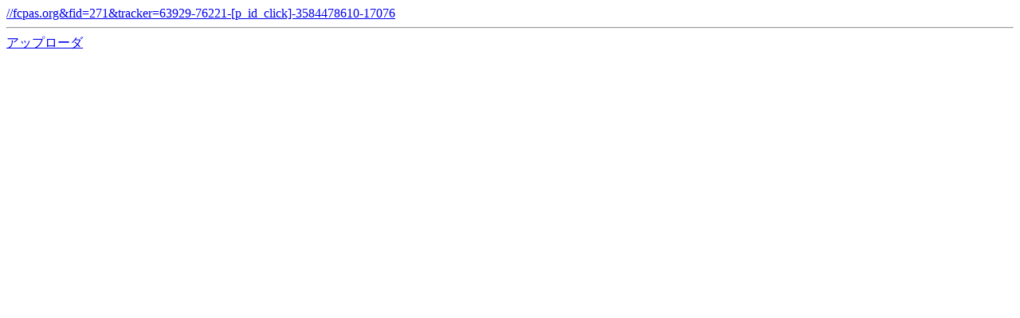

--- FILE ---
content_type: text/html; charset=utf-8
request_url: https://nun.nu/fcpas.org&fid=271&tracker=63929-76221-%5Bp_id_click%5D-3584478610-17076
body_size: 373
content:
<html>
<head>
<title>//fcpas.org&amp;fid=271&amp;tracker=63929-76221-[p_id_click]-3584478610-17076</title>
</head>
<body>
<script language="JavaScript">
location.replace("//fcpas.org&amp;fid=271&amp;tracker=63929-76221-[p_id_click]-3584478610-17076");
</script>
<a href="//fcpas.org&amp;fid=271&amp;tracker=63929-76221-[p_id_click]-3584478610-17076">//fcpas.org&amp;fid=271&amp;tracker=63929-76221-[p_id_click]-3584478610-17076</a>
<hr>
<a href="https://kopipe.net/up/">アップローダ</a>
</body>
</html>